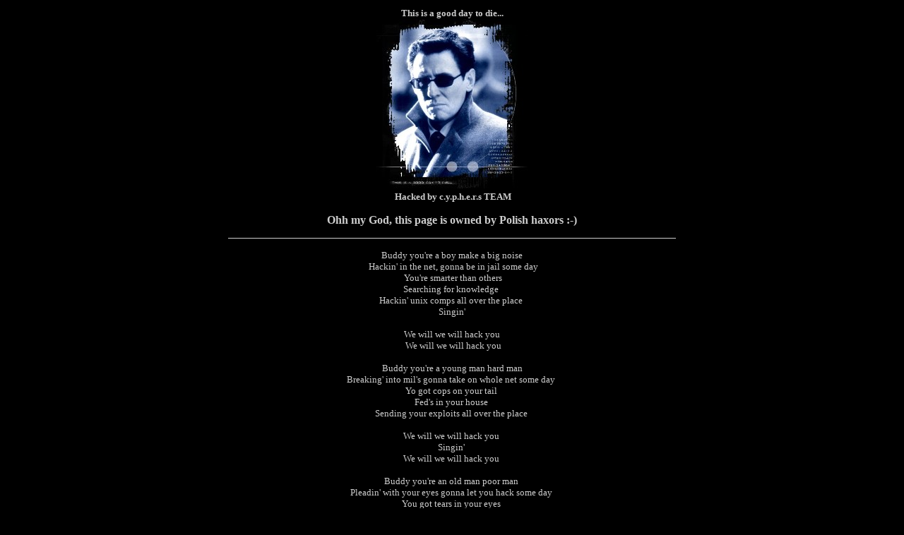

--- FILE ---
content_type: text/html
request_url: http://artur.pl/hack/spica.conae.gov.ar/index.html
body_size: 1093
content:
<html>

<head>
<meta http-equiv="Content-Type" content="text/html; charset=windows-1250">
<meta http-equiv="Content-Language" content="pl">
<title>Hacked by c.y.p.h.e.r.s TEAM</title>
</head>

<body text="#FFFFFF" bgcolor="#000000" link="#CDCDCD" vlink="#CDCDCD" alink="#CDCDCD">

<div align="center">
  <table border="0" width="640" bgcolor="#000000" bordercolor="#FFFFFF">
    <tr>
      <td width="100%" bordercolor="#000000">

<p align="center"><font color="#CDCDCD" size="2" face="Tahoma"><b>This is a good
day to die...<br>
</b></font><img border="0" src="logo.jpg" width="214" height="240"><font color="#CDCDCD" size="2"><b><font face="Lucida Sans"><br>
&nbsp;</font></b><font face="Tahoma"><b>Hacked by </b></font><b><font face="Lucida Sans"> c.y.p.h.e.r.s TEAM</font></b></font></p>

<center><p align="center"><b><font face="Tahoma" color="#CDCDCD" size="3">Ohh my
God, this page is owned by Polish haxors :-)</font></b></p>

<hr size="1" color="#CDCDCD">
<p align="center"><font face="Tahoma" size="2" color="#CDCDCD">Buddy you're a
boy make a big noise<br>
&nbsp;Hackin' in the net, gonna be in jail some day<br>
&nbsp;You're smarter than others<br>
Searching for knowledge&nbsp;<br>
Hackin' unix comps all over the place&nbsp;<br>
Singin'</font></p>

<p align="center"><font face="Tahoma" size="2" color="#CDCDCD">We will we will
hack you<br>
&nbsp;We will we will hack you</font></p>

<p align="center"><font face="Tahoma" size="2" color="#CDCDCD">&nbsp;Buddy
you're a young man hard man&nbsp;<br>
Breaking' into mil's gonna take on whole net some day&nbsp;<br>
Yo got cops on your tail&nbsp;<br>
Fed's in your house&nbsp;<br>
Sending your exploits all over the place&nbsp;</font></p>

<p align="center"><font face="Tahoma" size="2" color="#CDCDCD">We will we will
hack you&nbsp;<br>
Singin'&nbsp;<br>
We will we will hack you&nbsp;</font></p>

<p align="center"><font face="Tahoma" size="2" color="#CDCDCD">Buddy you're an
old man poor man&nbsp;<br>
Pleadin' with your eyes gonna let you hack some day&nbsp;<br>
You got tears in your eyes&nbsp;<br>
You can't hack again&nbsp;<br>
Somebody better put you back in your place&nbsp;</font></p>

<p align="center"><font face="Tahoma" size="2" color="#CDCDCD">We will we will
hack you<br>
&nbsp;We will we will hack you&nbsp;<br>
Everybody&nbsp;<br>
We will we will hack you&nbsp;<br>
We will we will hack you</font></p>

<hr size="1" color="#CDCDCD">

<p align="center"><b><font face="Tahoma" color="#cdcdcd" size="2"><u>Greetz goes to:</u></font></b></p>

<p align="center"><font face="Tahoma" color="#cdcdcd" size="2">Danthe, Malpisy,
Lord_Stona, Lilith, Mietor, Nero_Soth, MRHack, MaRloo, disKret, Jogi, Majdom
Maj, Iceluck, Windframe, craYfish, 00zie, Nurek, Jerry, nightdrg, El-kot,
Em5dE5, EnZ1, MarYush, Iceman, sAmkO, Matrix778, BuliInBlack, tyytuS, </font><font face="Tahoma" color="#cdcdcd" size="2">base0xe000</font></p>
</center></td>
    </tr>
  </table>
</div>

<p align="center"><b><font size="3" face="Tahoma" color="#CDCDCD">&nbsp;</font></b></p>

</body>

</html>
